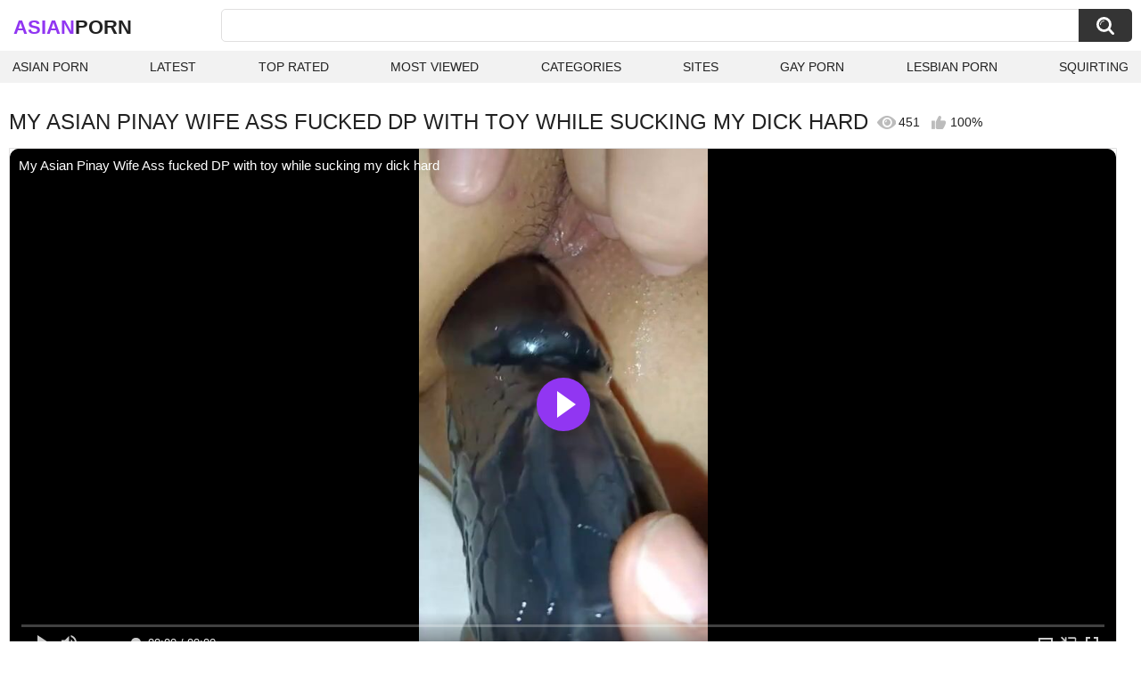

--- FILE ---
content_type: text/html; charset=utf-8
request_url: https://asianxxx.one/videos/4226/my-asian-pinay-wife-ass-fucked-dp-with-toy-while-sucking-my-dick-hard/
body_size: 10706
content:
<!DOCTYPE html>
<html lang="en">
<head>
	<title>My Asian Pinay Wife Ass fucked DP with toy while sucking my dick hard watch online</title>
	<meta http-equiv="Content-Type" content="text/html; charset=utf-8">
	<meta name="description" content="Watch My Asian Pinay Wife Ass fucked DP with toy while sucking my dick hard asian porn video hd as completely free. Asian xxx My Asian Pinay Wife Ass fucked DP with toy while sucking my dick hard video">
	<meta name="keywords" content="Amateur, Anal, Double Penetration, Exclusive, HD Porn, Hardcore, Rough Sex, Threesome, Verified Amateurs, Verified Couples, Vertical Video, pinay wife, pinay anal, pinay threesome, pinay viral, pinay, viral pinay, ass fuck, double penetration, rough, 3some">
	<meta name="viewport" content="width=device-width, initial-scale=1">
	<meta name="robots" content=”max-snippet:-1, max-image-preview:large, max-video-preview:-1">
	<link rel="apple-touch-icon" sizes="180x180" href="/apple-touch-icon.png">
	<link rel="icon" type="image/png" sizes="32x32" href="/favicon-32x32.png">
	<link rel="icon" type="image/png" sizes="16x16" href="/favicon-16x16.png">
	<link rel="manifest" href="/site.webmanifest">
	<link rel="icon" href="https://asianxxx.one/favicon.ico" type="image/x-icon">
	<link rel="shortcut icon" href="https://asianxxx.one/favicon.ico" type="image/x-icon">

	<link href="https://asianxxx.one/static/styles/all-responsive-white.css?v=1769799133" rel="stylesheet" type="text/css">
	<link rel="preload" fetchpriority="high" as="image" href="https://asianxxx.one/contents/videos_screenshots/4000/4226/preview.jpg">
	<script>
		var pageContext = {
									videoId: '4226',						loginUrl: 'https://asianxxx.one/login-required/',
			animation: '200'
		};
	</script>
			<link href="https://asianxxx.one/videos/4226/my-asian-pinay-wife-ass-fucked-dp-with-toy-while-sucking-my-dick-hard/" rel="canonical">
	





<script type="application/ld+json">
{
"@context": "https://schema.org",
"@type": "VideoObject",
"name": "My Asian Pinay Wife Ass fucked DP with toy while sucking my dick hard",
"description": "Watch My Asian Pinay Wife Ass fucked DP with toy while sucking my dick hard asian porn video hd as completely free. Asian xxx My Asian Pinay Wife Ass fucked DP with toy while sucking my dick hard video",
"thumbnailUrl": "https://asianxxx.one/contents/videos_screenshots/4000/4226/preview.jpg",
"uploadDate": "2022-12-11T09:16:35+00:00",
"duration": "PT5M52S",
"contentUrl": "https://asianxxx.one/get_video/video/1/cb9887a9d2c63e042792c653877d7977/4000/4226/4226.mp4/index.m3u8",
"author" : "https://asianxxx.one",
"interactionStatistic": [
{
 "@type": "InteractionCounter",
 "interactionType": "http://schema.org/WatchAction",
 "userInteractionCount": "451"
},
{
 "@type": "InteractionCounter",
 "interactionType": "http://schema.org/CommentAction",
 "userInteractionCount": "0"
}
],
"keywords": "Amateur, Anal, Double Penetration, Exclusive, HD Porn, Hardcore, Rough Sex, Threesome, Verified Amateurs, Verified Couples, Vertical Video, pinay wife, pinay anal, pinay threesome, pinay viral, pinay, viral pinay, ass fuck, double penetration, rough, 3some",
"thumbnail": {
    "@type": "ImageObject",
    "contentUrl": "https://asianxxx.one/contents/videos_screenshots/4000/4226/preview.jpg",
    "creator": {
        "@type": "Person",
        "name": "asianxxx.one"
    }
}
}
</script>

</head>
<body>

<div class="container">
	<div class="header">
		<div class="header-inner">
			<div class="logo">
				<a href="https://asianxxx.one/" style="font-family: 'Assistant', sans-serif; text-align: center; padding: 0; text-decoration: none; transition: 0.15s ease; color: var(--hover); font-weight: bold; text-transform: uppercase; vertical-align: top; height: 30px; line-height: 30px; font-size: 22px; float: left; margin: 5px 0 0 5px;">Asian<span style="color: #212121;">Porn</span></a>
			</div>
			<div class="search">
				<form id="search_form" action="https://asianxxx.one/search/" method="get" data-url="https://asianxxx.one/search/%QUERY%/">
					<span class="search-button">Search</span>
					<div class="search-text"><input type="text" name="q" placeholder="Search" value=""></div>
				</form>
			</div>
		</div>
		<nav>
			<div class="navigation">
				<button class="button">
					<span class="icon">
						<span class="ico-bar"></span>
						<span class="ico-bar"></span>
						<span class="ico-bar"></span>
					</span>
				</button>
								<ul class="primary">
					<li >
						<a href="https://asianxxx.one/" id="item1">Asian Porn</a>
					</li>
					<li >
						<a href="https://asianxxx.one/latest-updates/" id="item2">Latest</a>
					</li>
					<li >
						<a href="https://asianxxx.one/top-rated/" id="item3">Top Rated</a>
					</li>
					<li >
						<a href="https://asianxxx.one/most-popular/" id="item4">Most Viewed</a>
					</li>
																<li >
							<a href="https://asianxxx.one/categories/" id="item6">Categories</a>
						</li>
																<li >
							<a href="https://asianxxx.one/sites/" id="item7">Sites</a>
						</li>
																																				<li>
							<a href="https://gay0day.com" title="gay porn">Gay Porn</a>
						</li>
						<li>
							<a href="https://xlilith.com" title="lesbian porn">Lesbian Porn</a>
						</li>
						<li>
							<a href="https://squirting.world/" title="squirting porn">squirting</a>
						</li>
				</ul>
			</div>
		</nav>
	</div>

<div class="content">
	

<div class="headline headline_video">
<h1>MY ASIAN PINAY WIFE ASS FUCKED DP WITH TOY WHILE SUCKING MY DICK HARD</h1>
  <span class='headline-views headline-item'>
    <i class='svg-icon icon-view'></i>
    451   
  </span>
  <span class="headline-rate headline-item">
    <i class='svg-icon icon-rate'></i>
    100%
  </span>
</div>

<div class="block-video">

	<div class="video-holder">
    <div class="video-wrap">
      <div class="player">
 
        <div class="player-holder">
                                    <div class="player-wrap" style="width: 100%; height: 0; padding-bottom: 46.258503401361%">
                <div id="kt_player">
<video id="video-id-kvs" controls>
  <source src="https://asianxxx.one/get_video/video/1/cb9887a9d2c63e042792c653877d7977/4000/4226/4226.mp4/index.m3u8" type="application/x-mpegURL" />
</video>

<script src="/fluidplayer.min.js"></script>

<script>

  var myFP = fluidPlayer('video-id-kvs', {
    layoutControls: {
      primaryColor: "var(--hover)",
      roundedCorners: "10",
      title: "My Asian Pinay Wife Ass fucked DP with toy while sucking my dick hard",
      controlBar: {
        autoHideTimeout: 0,
        animated: true,
        autoHide: false
      },
      htmlOnPauseBlock: {
        html: null,
        height: null,
        width: null
      },
      autoPlay: false,
      mute: false,
      allowTheatre: true,
      playPauseAnimation: true,
      playbackRateEnabled: false,
      allowDownload: false,
      playButtonShowing: true,
      fillToContainer: true,
      posterImage: "https://asianxxx.one/contents/videos_screenshots/4000/4226/preview.jpg"
    },
    hls: {
        overrideNative: true
    },
    vastOptions: {
      allowVPAID: false,
      adList: [
        {
          roll: "preRoll",
          vastTag: "",
          adText: "Advertising",
          adTextPosition: 'top left'
        },
        {
          roll: "postRoll",
          vastTag: "",
          adText: "Advertising",
          adTextPosition: 'top left'
        }
      ],
      skipButtonCaption: "You can skip ads through [seconds] seconds",
      skipButtonClickCaption: "SKIP ADVERTISEMENT <span class='skip_button_icon'></span>",
      vastTimeout: "10000",
      adCTAText: false,
      adCTATextPosition: ""
    }
  });
</script>
</div>
              </div>
                              </div>
      </div>
            <div class="video-info">
        <div class="info-holder">
          <div class="info-buttons">
            <div class="rating-container">
                              <a href="#like" class="rate-like" title="I like this video" data-video-id="4226" data-vote="5">I like this video</a>
                <a href="#dislike" class="rate-dislike" title="I don't like this video" data-video-id="4226" data-vote="0">I don't like this video</a>
                            <div class="rating">
                                
                                
                <span class="voters" data-success="Thank you!" data-error="IP already voted">100% (1 vote)</span>
                <span class="scale-holder positive"><span class="scale" style="width:100%;" data-rating="5.0000" data-votes="1"></span></span>
              </div>
            </div>
                        <div class="tabs-menu">
              <ul>
                <li><a href="#tab_video_info" class="toggle-button">Info</a></li>
                                  <li><a href="#tab_screenshots" class="toggle-button">Screenshots</a></li>
                                <li><a href="#tab_share" class="toggle-button">Share</a></li>
                <li><a href="#tab_comments" class="toggle-button" style="background-color:var(--hover); color:#fff;">Comments (0)</a></li>
              </ul>
            </div>
          </div>
          <div id="tab_video_info" class="tab-content hidden">
            <div class="block-details">
                            <div class="info">
                <div class="item">
                  <span>Duration: <em>5:52</em></span>
                  <span>Views: <em>451</em></span>
                  <span>Submitted: <em>3 years ago</em></span>
                                  </div>
<div class="item">
<em>Watch My Asian Pinay Wife Ass fucked DP with toy while sucking my dick hard asian porn video hd as completely free. Asian xxx My Asian Pinay Wife Ass fucked DP with toy while sucking my dick hard video</em>
</div>
                                                  <div class="item">
                    Categories:
                  <a href="https://asianxxx.one/categories/amateur/">Amateur</a>
                  <a href="https://asianxxx.one/categories/anal/">Anal</a>
                  <a href="https://asianxxx.one/categories/double-penetration/">Double Penetration</a>
                  <a href="https://asianxxx.one/categories/exclusive/">Exclusive</a>
                  <a href="https://asianxxx.one/categories/hd-porn/">HD Porn</a>
                  <a href="https://asianxxx.one/categories/hardcore/">Hardcore</a>
                  <a href="https://asianxxx.one/categories/rough-sex/">Rough Sex</a>
                  <a href="https://asianxxx.one/categories/threesome/">Threesome</a>
                  <a href="https://asianxxx.one/categories/verified-amateurs/">Verified Amateurs</a>
                  <a href="https://asianxxx.one/categories/verified-couples/">Verified Couples</a>
                  <a href="https://asianxxx.one/categories/vertical-video/">Vertical Video</a>
                          </div>
                                                  <div class="item">
                    Tags:
                                          <a href="https://asianxxx.one/tags/pinay-wife/">pinay wife</a>
                                          <a href="https://asianxxx.one/tags/pinay-anal/">pinay anal</a>
                                          <a href="https://asianxxx.one/tags/pinay-threesome/">pinay threesome</a>
                                          <a href="https://asianxxx.one/tags/pinay-viral/">pinay viral</a>
                                          <a href="https://asianxxx.one/tags/pinay/">pinay</a>
                                          <a href="https://asianxxx.one/tags/viral-pinay/">viral pinay</a>
                                          <a href="https://asianxxx.one/tags/ass-fuck/">ass fuck</a>
                                          <a href="https://asianxxx.one/tags/double-penetration/">double penetration</a>
                                          <a href="https://asianxxx.one/tags/rough/">rough</a>
                                          <a href="https://asianxxx.one/tags/3some/">3some</a>
                                      </div>
                                                                              </div>
            </div>
          </div>
                      <div id="tab_screenshots" class="tab-content hidden">
              <div class="block-screenshots">
                                                      <a href="https://asianxxx.one/get_file/0/efccd11942168a568e5a9c31ca92cbbc/4000/4226/screenshots/1.jpg/" class="item" rel="screenshots" target="_blank" title="My Asian Pinay Wife Ass fucked DP with toy while sucking my dick hard - 1 image">
                      <img loading="lazy" class="thumb" src="https://asianxxx.one/contents/videos_screenshots/4000/4226/320x180/1.jpg" width="320" height="180" alt="My Asian Pinay Wife Ass fucked DP with toy while sucking my dick hard - 1 image">
                    </a>
                                                                        <a href="https://asianxxx.one/get_file/0/7a04696b47ae9467299b690d7af45a61/4000/4226/screenshots/2.jpg/" class="item" rel="screenshots" target="_blank" title="My Asian Pinay Wife Ass fucked DP with toy while sucking my dick hard - 2 image">
                      <img loading="lazy" class="thumb" src="https://asianxxx.one/contents/videos_screenshots/4000/4226/320x180/2.jpg" width="320" height="180" alt="My Asian Pinay Wife Ass fucked DP with toy while sucking my dick hard - 2 image">
                    </a>
                                                                        <a href="https://asianxxx.one/get_file/0/ed445d262c641ac114f578aa26e581a6/4000/4226/screenshots/3.jpg/" class="item" rel="screenshots" target="_blank" title="My Asian Pinay Wife Ass fucked DP with toy while sucking my dick hard - 3 image">
                      <img loading="lazy" class="thumb" src="https://asianxxx.one/contents/videos_screenshots/4000/4226/320x180/3.jpg" width="320" height="180" alt="My Asian Pinay Wife Ass fucked DP with toy while sucking my dick hard - 3 image">
                    </a>
                                                                        <a href="https://asianxxx.one/get_file/0/b713fa018616c361170b8c3556326487/4000/4226/screenshots/4.jpg/" class="item" rel="screenshots" target="_blank" title="My Asian Pinay Wife Ass fucked DP with toy while sucking my dick hard - 4 image">
                      <img loading="lazy" class="thumb" src="https://asianxxx.one/contents/videos_screenshots/4000/4226/320x180/4.jpg" width="320" height="180" alt="My Asian Pinay Wife Ass fucked DP with toy while sucking my dick hard - 4 image">
                    </a>
                                                                        <a href="https://asianxxx.one/get_file/0/7f259c98380d5900b3d36dacded00c4f/4000/4226/screenshots/5.jpg/" class="item" rel="screenshots" target="_blank" title="My Asian Pinay Wife Ass fucked DP with toy while sucking my dick hard - 5 image">
                      <img loading="lazy" class="thumb" src="https://asianxxx.one/contents/videos_screenshots/4000/4226/320x180/5.jpg" width="320" height="180" alt="My Asian Pinay Wife Ass fucked DP with toy while sucking my dick hard - 5 image">
                    </a>
                                                                        <a href="https://asianxxx.one/get_file/0/f7d53fcc5cebd0f843ec95dafca29ff1/4000/4226/screenshots/6.jpg/" class="item" rel="screenshots" target="_blank" title="My Asian Pinay Wife Ass fucked DP with toy while sucking my dick hard - 6 image">
                      <img loading="lazy" class="thumb" src="https://asianxxx.one/contents/videos_screenshots/4000/4226/320x180/6.jpg" width="320" height="180" alt="My Asian Pinay Wife Ass fucked DP with toy while sucking my dick hard - 6 image">
                    </a>
                                                                        <a href="https://asianxxx.one/get_file/0/732e407eac074576ca45015822577cbc/4000/4226/screenshots/7.jpg/" class="item" rel="screenshots" target="_blank" title="My Asian Pinay Wife Ass fucked DP with toy while sucking my dick hard - 7 image">
                      <img loading="lazy" class="thumb" src="https://asianxxx.one/contents/videos_screenshots/4000/4226/320x180/7.jpg" width="320" height="180" alt="My Asian Pinay Wife Ass fucked DP with toy while sucking my dick hard - 7 image">
                    </a>
                                                                        <a href="https://asianxxx.one/get_file/0/9b776535f4105bc6339864a5c86ff817/4000/4226/screenshots/8.jpg/" class="item" rel="screenshots" target="_blank" title="My Asian Pinay Wife Ass fucked DP with toy while sucking my dick hard - 8 image">
                      <img loading="lazy" class="thumb" src="https://asianxxx.one/contents/videos_screenshots/4000/4226/320x180/8.jpg" width="320" height="180" alt="My Asian Pinay Wife Ass fucked DP with toy while sucking my dick hard - 8 image">
                    </a>
                                                                        <a href="https://asianxxx.one/get_file/0/ad70d582fd1015a1be5f9542b163d923/4000/4226/screenshots/9.jpg/" class="item" rel="screenshots" target="_blank" title="My Asian Pinay Wife Ass fucked DP with toy while sucking my dick hard - 9 image">
                      <img loading="lazy" class="thumb" src="https://asianxxx.one/contents/videos_screenshots/4000/4226/320x180/9.jpg" width="320" height="180" alt="My Asian Pinay Wife Ass fucked DP with toy while sucking my dick hard - 9 image">
                    </a>
                                                                        <a href="https://asianxxx.one/get_file/0/ce3a0a0f5b22da42a8715985985036fa/4000/4226/screenshots/10.jpg/" class="item" rel="screenshots" target="_blank" title="My Asian Pinay Wife Ass fucked DP with toy while sucking my dick hard - 10 image">
                      <img loading="lazy" class="thumb" src="https://asianxxx.one/contents/videos_screenshots/4000/4226/320x180/10.jpg" width="320" height="180" alt="My Asian Pinay Wife Ass fucked DP with toy while sucking my dick hard - 10 image">
                    </a>
                                                                        <a href="https://asianxxx.one/get_file/0/27a91222c44336b88f13c261a0a1a4eb/4000/4226/screenshots/11.jpg/" class="item" rel="screenshots" target="_blank" title="My Asian Pinay Wife Ass fucked DP with toy while sucking my dick hard - 11 image">
                      <img loading="lazy" class="thumb" src="https://asianxxx.one/contents/videos_screenshots/4000/4226/320x180/11.jpg" width="320" height="180" alt="My Asian Pinay Wife Ass fucked DP with toy while sucking my dick hard - 11 image">
                    </a>
                                                                        <a href="https://asianxxx.one/get_file/0/25ed48ff6a9c793a021f3e01f3caf409/4000/4226/screenshots/12.jpg/" class="item" rel="screenshots" target="_blank" title="My Asian Pinay Wife Ass fucked DP with toy while sucking my dick hard - 12 image">
                      <img loading="lazy" class="thumb" src="https://asianxxx.one/contents/videos_screenshots/4000/4226/320x180/12.jpg" width="320" height="180" alt="My Asian Pinay Wife Ass fucked DP with toy while sucking my dick hard - 12 image">
                    </a>
                                                                        <a href="https://asianxxx.one/get_file/0/9bf16f4ac659db54873a4738d0fc31a1/4000/4226/screenshots/13.jpg/" class="item" rel="screenshots" target="_blank" title="My Asian Pinay Wife Ass fucked DP with toy while sucking my dick hard - 13 image">
                      <img loading="lazy" class="thumb" src="https://asianxxx.one/contents/videos_screenshots/4000/4226/320x180/13.jpg" width="320" height="180" alt="My Asian Pinay Wife Ass fucked DP with toy while sucking my dick hard - 13 image">
                    </a>
                                                                        <a href="https://asianxxx.one/get_file/0/2b7a069b1af21615d2281734b3945035/4000/4226/screenshots/14.jpg/" class="item" rel="screenshots" target="_blank" title="My Asian Pinay Wife Ass fucked DP with toy while sucking my dick hard - 14 image">
                      <img loading="lazy" class="thumb" src="https://asianxxx.one/contents/videos_screenshots/4000/4226/320x180/14.jpg" width="320" height="180" alt="My Asian Pinay Wife Ass fucked DP with toy while sucking my dick hard - 14 image">
                    </a>
                                                                        <a href="https://asianxxx.one/get_file/0/274b0e03538da5840f8c4d008864da9b/4000/4226/screenshots/15.jpg/" class="item" rel="screenshots" target="_blank" title="My Asian Pinay Wife Ass fucked DP with toy while sucking my dick hard - 15 image">
                      <img loading="lazy" class="thumb" src="https://asianxxx.one/contents/videos_screenshots/4000/4226/320x180/15.jpg" width="320" height="180" alt="My Asian Pinay Wife Ass fucked DP with toy while sucking my dick hard - 15 image">
                    </a>
                                                </div>
            </div>
                    <div id="tab_share" class="tab-content hidden">
            <div class="block-share">
              <form>
                <div class="row">
                  <label for="share_link" class="field-label">Link to this video</label>
                  <input type="text" id="share_link" class="textfield middle" value="https://asianxxx.one/videos/4226/my-asian-pinay-wife-ass-fucked-dp-with-toy-while-sucking-my-dick-hard/" readonly>
                </div>
                <div class="row">
                  <label for="share_bb_code" class="field-label">BB code</label>
                  <input type="text" id="share_bb_code" class="textfield" value="[url=https://asianxxx.one/videos/4226/my-asian-pinay-wife-ass-fucked-dp-with-toy-while-sucking-my-dick-hard/]My Asian Pinay Wife Ass fucked DP with toy while sucking my dick hard[/url]" readonly>
                </div>
                              </form>
            </div>
          </div>
          <div id="tab_comments" class="tab-content hidden">
            	
<div class="block-comments" data-block-id="video_comments_video_comments">
	<form method="post">
									<a href="#add_comment" class="toggle-button">Add comment</a>
							<label class="field-label">Comments</label>
		<span class="hint">
																				Be the first one to comment!
					</span>

					<div class="success hidden">
				Thank you! Your comment has been submitted for review.
			</div>
			<div class="block-new-comment">
				<div class="generic-error hidden"></div>
				<div>
					<div class="row">
						<label for="comment_message" class="field-label required">Comment</label>
							<textarea class="textarea" id="comment_message" name="comment" rows="3" placeholder=""></textarea>
							<div class="field-error down"></div>
					</div>
					<div class="bottom">
													<input type="hidden" name="action" value="add_comment">
							<input type="hidden" name="video_id" value="4226">
							<input type="submit" class="submit" value="Send">
											</div>
				</div>
			</div>
			</form>

	<div class="list-comments hidden">
	<div id="video_comments_video_comments">
		<div class="margin-fix" id="video_comments_video_comments_items">
					</div>

								</div>
</div></div>


          </div>
        </div>
      </div>
	  </div>
	</div>
</div>

	<div class="related-videos" id="list_videos_related_videos">
	<ul class="list-sort" id="list_videos_related_videos_filter_list">
					<li><span>Related Videos</span></li>
		
		
			</ul>
			<div class="box">
	<div class="list-videos">
		<div class="margin-fix" id="list_videos_related_videos_items">
															<div class="item videorelatedunder  ">
						<a href="https://asianxxx.one/videos/15281/desi-indian-wife-sucking-dick-and-fuck-hard/" title="Desi Indian Wife Sucking Dick And Fuck Hard" data-rt="1:666b145e147500c0e495436f30b65f53:10:15281:1:" target="_blank">
							<div class="img">
																	<img class="thumb lazy-load" src="[data-uri]" data-original="https://asianxxx.one/contents/videos_screenshots/15000/15281/320x180/10.jpg" data-webp="https://asianxxx.one/contents/videos_screenshots/15000/15281/336x189/10.jpg" alt="Desi Indian Wife Sucking Dick And Fuck Hard"    width="320" height="180">
																																																	<div class="duration">6:46</div>
							</div>
							<strong class="title">
								Desi Indian Wife Sucking Dick And Fuck Hard
							</strong>
							<div class="wrap">
								<div class="views">116</div>

																								<div class="rating positive">
									0%
								</div>

							</div>
						</a>
											</div>
									<div class="item videorelatedunder  ">
						<a href="https://asianxxx.one/videos/8881/japanese-brunette-girl-is-sucking-dick-and-getting-fucked-hard/" title="Japanese brunette girl is sucking dick and getting fucked hard." data-rt="2:666b145e147500c0e495436f30b65f53:0:8881:1:" target="_blank">
							<div class="img">
																	<img class="thumb lazy-load" src="[data-uri]" data-original="https://asianxxx.one/contents/videos_screenshots/8000/8881/320x180/14.jpg" data-webp="https://asianxxx.one/contents/videos_screenshots/8000/8881/336x189/14.jpg" alt="Japanese brunette girl is sucking dick and getting fucked hard."    width="320" height="180">
																																																	<div class="duration">13:00</div>
							</div>
							<strong class="title">
								Japanese brunette girl is sucking dick and getting fucked hard.
							</strong>
							<div class="wrap">
								<div class="views">602</div>

																								<div class="rating positive">
									100%
								</div>

							</div>
						</a>
											</div>
									<div class="item videorelatedunder  ">
						<a href="https://asianxxx.one/videos/13763/3d-skinny-asian-wife-got-her-wet-pussy-fucked-so-hard-by-a-big-old-dick/" title="3D skinny Asian wife got her wet pussy fucked so hard by a big old dick" data-rt="3:666b145e147500c0e495436f30b65f53:1:13763:1:" target="_blank">
							<div class="img">
																	<img class="thumb lazy-load" src="[data-uri]" data-original="https://asianxxx.one/contents/videos_screenshots/13000/13763/320x180/1.jpg" data-webp="https://asianxxx.one/contents/videos_screenshots/13000/13763/336x189/1.jpg" alt="3D skinny Asian wife got her wet pussy fucked so hard by a big old dick"    width="320" height="180">
																																																	<div class="duration">12:30</div>
							</div>
							<strong class="title">
								3D skinny Asian wife got her wet pussy fucked so hard by a big old dick
							</strong>
							<div class="wrap">
								<div class="views">177</div>

																								<div class="rating positive">
									0%
								</div>

							</div>
						</a>
											</div>
									<div class="item videorelatedunder  ">
						<a href="https://asianxxx.one/videos/7737/hot-dream-wife-sucking-my-big-dick-and-sit-on-my-big-dick-and-cum-on-her-big-butts/" title="Hot dream wife sucking my big dick and sit on my big dick and cum on her big butts" data-rt="4:666b145e147500c0e495436f30b65f53:0:7737:1:" target="_blank">
							<div class="img">
																	<img class="thumb lazy-load" src="[data-uri]" data-original="https://asianxxx.one/contents/videos_screenshots/7000/7737/320x180/1.jpg" data-webp="https://asianxxx.one/contents/videos_screenshots/7000/7737/336x189/1.jpg" alt="Hot dream wife sucking my big dick and sit on my big dick and cum on her big butts"    width="320" height="180">
																																																	<div class="duration">23:41</div>
							</div>
							<strong class="title">
								Hot dream wife sucking my big dick and sit on my big dick and cum on her big butts
							</strong>
							<div class="wrap">
								<div class="views">947</div>

																								<div class="rating positive">
									100%
								</div>

							</div>
						</a>
											</div>
									<div class="item videorelatedunder  ">
						<a href="https://asianxxx.one/videos/3284/super-cute-asian-ladyboy-with-a-tiny-dick-sucking-and-getting-fucked-in-the-ass/" title="Super cute Asian Ladyboy with a tiny dick sucking and getting fucked in the ass" data-rt="5:666b145e147500c0e495436f30b65f53:0:3284:1:" target="_blank">
							<div class="img">
																	<img class="thumb lazy-load" src="[data-uri]" data-original="https://asianxxx.one/contents/videos_screenshots/3000/3284/320x180/1.jpg" data-webp="https://asianxxx.one/contents/videos_screenshots/3000/3284/336x189/1.jpg" alt="Super cute Asian Ladyboy with a tiny dick sucking and getting fucked in the ass"    width="320" height="180">
																																																	<div class="duration">23:54</div>
							</div>
							<strong class="title">
								Super cute Asian Ladyboy with a tiny dick sucking and getting fucked in the ass
							</strong>
							<div class="wrap">
								<div class="views">1.3K</div>

																								<div class="rating positive">
									0%
								</div>

							</div>
						</a>
											</div>
									<div class="item videorelatedunder  ">
						<a href="https://asianxxx.one/videos/17231/perfect-japanese-wife-is-sucking-your-dick-when-you-come-back-from-work/" title="Perfect Japanese Wife is sucking your dick when you come back from work" data-rt="6:666b145e147500c0e495436f30b65f53:0:17231:1:" target="_blank">
							<div class="img">
																	<img class="thumb lazy-load" src="[data-uri]" data-original="https://asianxxx.one/contents/videos_screenshots/17000/17231/320x180/1.jpg" data-webp="https://asianxxx.one/contents/videos_screenshots/17000/17231/336x189/1.jpg" alt="Perfect Japanese Wife is sucking your dick when you come back from work"    width="320" height="180">
																																																	<div class="duration">11:03</div>
							</div>
							<strong class="title">
								Perfect Japanese Wife is sucking your dick when you come back from work
							</strong>
							<div class="wrap">
								<div class="views">155</div>

																								<div class="rating positive">
									0%
								</div>

							</div>
						</a>
											</div>
									<div class="item videorelatedunder  ">
						<a href="https://asianxxx.one/videos/7086/japanese-beauty-sucking-some-hard-dick/" title="Japanese Beauty Sucking Some hard Dick!" data-rt="7:666b145e147500c0e495436f30b65f53:0:7086:1:" target="_blank">
							<div class="img">
																	<img class="thumb lazy-load" src="[data-uri]" data-original="https://asianxxx.one/contents/videos_screenshots/7000/7086/320x180/5.jpg" data-webp="https://asianxxx.one/contents/videos_screenshots/7000/7086/336x189/5.jpg" alt="Japanese Beauty Sucking Some hard Dick!"    width="320" height="180">
																																																	<div class="duration">11:00</div>
							</div>
							<strong class="title">
								Japanese Beauty Sucking Some hard Dick!
							</strong>
							<div class="wrap">
								<div class="views">465</div>

																								<div class="rating positive">
									0%
								</div>

							</div>
						</a>
											</div>
									<div class="item videorelatedunder  ">
						<a href="https://asianxxx.one/videos/2494/big-tit-asian-mia-rider-gets-a-load-of-jizz-on-her-tits-after-sucking-cock-and-getting-fucked-hard/" title="Big Tit Asian Mia Rider Gets A Load Of Jizz On Her Tits After Sucking Cock And Getting Fucked Hard!" data-rt="8:666b145e147500c0e495436f30b65f53:0:2494:1:" target="_blank">
							<div class="img">
																	<img class="thumb lazy-load" src="[data-uri]" data-original="https://asianxxx.one/contents/videos_screenshots/2000/2494/320x180/12.jpg" data-webp="https://asianxxx.one/contents/videos_screenshots/2000/2494/336x189/12.jpg" alt="Big Tit Asian Mia Rider Gets A Load Of Jizz On Her Tits After Sucking Cock And Getting Fucked Hard!"    width="320" height="180">
																																																	<div class="duration">32:47</div>
							</div>
							<strong class="title">
								Big Tit Asian Mia Rider Gets A Load Of Jizz On Her Tits After Sucking Cock And Getting Fucked Hard!
							</strong>
							<div class="wrap">
								<div class="views">668</div>

																								<div class="rating positive">
									0%
								</div>

							</div>
						</a>
											</div>
				
					<div class="item videorelatedunder  ">
						<a href="https://asianxxx.one/videos/9804/chunky-slut-with-big-boobs-on-haystack-is-sucking-and-fucking-hard-dick/" title="Chunky slut with big boobs on haystack is sucking and fucking hard dick" data-rt="9:666b145e147500c0e495436f30b65f53:0:9804:1:" target="_blank">
							<div class="img">
																	<img class="thumb lazy-load" src="[data-uri]" data-original="https://asianxxx.one/contents/videos_screenshots/9000/9804/320x180/10.jpg" data-webp="https://asianxxx.one/contents/videos_screenshots/9000/9804/336x189/10.jpg" alt="Chunky slut with big boobs on haystack is sucking and fucking hard dick"    width="320" height="180">
																																																	<div class="duration">8:12</div>
							</div>
							<strong class="title">
								Chunky slut with big boobs on haystack is sucking and fucking hard dick
							</strong>
							<div class="wrap">
								<div class="views">375</div>

																								<div class="rating positive">
									0%
								</div>

							</div>
						</a>
											</div>
									<div class="item videorelatedunder  ">
						<a href="https://asianxxx.one/videos/10530/japanese-blonde-reika-asakura-is-sucking-dick-and-getting-nailed-hard/" title="Japanese blonde Reika Asakura is sucking dick and getting nailed hard." data-rt="10:666b145e147500c0e495436f30b65f53:0:10530:1:" target="_blank">
							<div class="img">
																	<img class="thumb lazy-load" src="[data-uri]" data-original="https://asianxxx.one/contents/videos_screenshots/10000/10530/320x180/3.jpg" data-webp="https://asianxxx.one/contents/videos_screenshots/10000/10530/336x189/3.jpg" alt="Japanese blonde Reika Asakura is sucking dick and getting nailed hard."    width="320" height="180">
																																																	<div class="duration">11:05</div>
							</div>
							<strong class="title">
								Japanese blonde Reika Asakura is sucking dick and getting nailed hard.
							</strong>
							<div class="wrap">
								<div class="views">238</div>

																								<div class="rating positive">
									0%
								</div>

							</div>
						</a>
											</div>
									<div class="item videorelatedunder  ">
						<a href="https://asianxxx.one/videos/10931/chinese-girl-jiaxin-passionately-sucking-and-riding-hard-dick/" title="Chinese girl Jiaxin passionately sucking and riding hard dick." data-rt="11:666b145e147500c0e495436f30b65f53:0:10931:1:" target="_blank">
							<div class="img">
																	<img class="thumb lazy-load" src="[data-uri]" data-original="https://asianxxx.one/contents/videos_screenshots/10000/10931/320x180/11.jpg" data-webp="https://asianxxx.one/contents/videos_screenshots/10000/10931/336x189/11.jpg" alt="Chinese girl Jiaxin passionately sucking and riding hard dick."    width="320" height="180">
																																																	<div class="duration">11:05</div>
							</div>
							<strong class="title">
								Chinese girl Jiaxin passionately sucking and riding hard dick.
							</strong>
							<div class="wrap">
								<div class="views">599</div>

																								<div class="rating positive">
									0%
								</div>

							</div>
						</a>
											</div>
									<div class="item videorelatedunder  ">
						<a href="https://asianxxx.one/videos/14786/brunette-japanese-wife-momoyama-sayaka-is-sucking-a-hard-cock-before-having-sex/" title="Brunette Japanese wife Momoyama Sayaka is sucking a hard cock before having sex." data-rt="12:666b145e147500c0e495436f30b65f53:0:14786:1:" target="_blank">
							<div class="img">
																	<img class="thumb lazy-load" src="[data-uri]" data-original="https://asianxxx.one/contents/videos_screenshots/14000/14786/320x180/11.jpg" data-webp="https://asianxxx.one/contents/videos_screenshots/14000/14786/336x189/11.jpg" alt="Brunette Japanese wife Momoyama Sayaka is sucking a hard cock before having sex."    width="320" height="180">
																																																	<div class="duration">11:00</div>
							</div>
							<strong class="title">
								Brunette Japanese wife Momoyama Sayaka is sucking a hard cock before having sex.
							</strong>
							<div class="wrap">
								<div class="views">152</div>

																								<div class="rating positive">
									0%
								</div>

							</div>
						</a>
											</div>
									<div class="item videorelatedunder  ">
						<a href="https://asianxxx.one/videos/8543/rio-masaki-wears-a-sexy-uniform-while-sucking-a-dick-and-fucked/" title="Rio Masaki wears a sexy uniform while sucking a dick and fucked" data-rt="13:666b145e147500c0e495436f30b65f53:0:8543:1:" target="_blank">
							<div class="img">
																	<img class="thumb lazy-load" src="[data-uri]" data-original="https://asianxxx.one/contents/videos_screenshots/8000/8543/320x180/4.jpg" data-webp="https://asianxxx.one/contents/videos_screenshots/8000/8543/336x189/4.jpg" alt="Rio Masaki wears a sexy uniform while sucking a dick and fucked"    width="320" height="180">
																																																	<div class="duration">25:12</div>
							</div>
							<strong class="title">
								Rio Masaki wears a sexy uniform while sucking a dick and fucked
							</strong>
							<div class="wrap">
								<div class="views">331</div>

																								<div class="rating positive">
									0%
								</div>

							</div>
						</a>
											</div>
									<div class="item videorelatedunder  ">
						<a href="https://asianxxx.one/videos/9928/horny-wife-sucking-cockold-husband-deepthroat-to-make-his-cock-hard/" title="Horny Wife Sucking Cockold Husband Deepthroat To Make His Cock Hard" data-rt="14:666b145e147500c0e495436f30b65f53:5:9928:1:" target="_blank">
							<div class="img">
																	<img class="thumb lazy-load" src="[data-uri]" data-original="https://asianxxx.one/contents/videos_screenshots/9000/9928/320x180/5.jpg" data-webp="https://asianxxx.one/contents/videos_screenshots/9000/9928/336x189/5.jpg" alt="Horny Wife Sucking Cockold Husband Deepthroat To Make His Cock Hard"    width="320" height="180">
																																																	<div class="duration">11:26</div>
							</div>
							<strong class="title">
								Horny Wife Sucking Cockold Husband Deepthroat To Make His Cock Hard
							</strong>
							<div class="wrap">
								<div class="views">203</div>

																								<div class="rating positive">
									0%
								</div>

							</div>
						</a>
											</div>
									<div class="item videorelatedunder  ">
						<a href="https://asianxxx.one/videos/1590/the-imagination-a-threesome-play-with-sucking-a-dick-and-get-fucked-in-my-pussy-the-same-time/" title="The Imagination a Threesome Play with Sucking a Dick and Get Fucked in My Pussy the Same time" data-rt="15:666b145e147500c0e495436f30b65f53:0:1590:1:" target="_blank">
							<div class="img">
																	<img class="thumb lazy-load" src="[data-uri]" data-original="https://asianxxx.one/contents/videos_screenshots/1000/1590/320x180/6.jpg" data-webp="https://asianxxx.one/contents/videos_screenshots/1000/1590/336x189/6.jpg" alt="The Imagination a Threesome Play with Sucking a Dick and Get Fucked in My Pussy the Same time"    width="320" height="180">
																																																	<div class="duration">9:46</div>
							</div>
							<strong class="title">
								The Imagination a Threesome Play with Sucking a Dick and Get Fucked in My Pussy the Same time
							</strong>
							<div class="wrap">
								<div class="views">324</div>

																								<div class="rating positive">
									0%
								</div>

							</div>
						</a>
											</div>
									<div class="item videorelatedunder  ">
						<a href="https://asianxxx.one/videos/13324/horny-pinay-maid-fucked-while-wife-is-away/" title="Horny Pinay Maid Fucked while Wife is away" data-rt="16:666b145e147500c0e495436f30b65f53:6:13324:1:" target="_blank">
							<div class="img">
																	<img class="thumb lazy-load" src="[data-uri]" data-original="https://asianxxx.one/contents/videos_screenshots/13000/13324/320x180/6.jpg" data-webp="https://asianxxx.one/contents/videos_screenshots/13000/13324/336x189/6.jpg" alt="Horny Pinay Maid Fucked while Wife is away"    width="320" height="180">
																																																	<div class="duration">9:23</div>
							</div>
							<strong class="title">
								Horny Pinay Maid Fucked while Wife is away
							</strong>
							<div class="wrap">
								<div class="views">141</div>

																								<div class="rating positive">
									0%
								</div>

							</div>
						</a>
											</div>
									<div class="item videorelatedunder  ">
						<a href="https://asianxxx.one/videos/6236/asian-big-boobed-thick-wife-fucked-hard/" title="Asian Big boobed thick wife fucked hard" data-rt="17:666b145e147500c0e495436f30b65f53:0:6236:1:" target="_blank">
							<div class="img">
																	<img class="thumb lazy-load" src="[data-uri]" data-original="https://asianxxx.one/contents/videos_screenshots/6000/6236/320x180/1.jpg" data-webp="https://asianxxx.one/contents/videos_screenshots/6000/6236/336x189/1.jpg" alt="Asian Big boobed thick wife fucked hard"    width="320" height="180">
																																																	<div class="duration">13:53</div>
							</div>
							<strong class="title">
								Asian Big boobed thick wife fucked hard
							</strong>
							<div class="wrap">
								<div class="views">625</div>

																								<div class="rating positive">
									0%
								</div>

							</div>
						</a>
											</div>
									<div class="item videorelatedunder  ">
						<a href="https://asianxxx.one/videos/6704/asian-hot-mature-milf-got-bandaged-and-fucked-so-hard-by-big-dick/" title="Asian hot mature milf got bandaged and fucked so hard by big dick" data-rt="18:666b145e147500c0e495436f30b65f53:0:6704:1:" target="_blank">
							<div class="img">
																	<img class="thumb lazy-load" src="[data-uri]" data-original="https://asianxxx.one/contents/videos_screenshots/6000/6704/320x180/8.jpg" data-webp="https://asianxxx.one/contents/videos_screenshots/6000/6704/336x189/8.jpg" alt="Asian hot mature milf got bandaged and fucked so hard by big dick"    width="320" height="180">
																																																	<div class="duration">26:07</div>
							</div>
							<strong class="title">
								Asian hot mature milf got bandaged and fucked so hard by big dick
							</strong>
							<div class="wrap">
								<div class="views">1.4K</div>

																								<div class="rating positive">
									100%
								</div>

							</div>
						</a>
											</div>
									<div class="item videorelatedunder  ">
						<a href="https://asianxxx.one/videos/13779/hot-nurse-fucked-with-big-dick-fucked-hard-full-dirty-audio/" title="Hot nurse fucked with big dick, Fucked hard, full dirty audio" data-rt="19:666b145e147500c0e495436f30b65f53:6:13779:1:" target="_blank">
							<div class="img">
																	<img class="thumb lazy-load" src="[data-uri]" data-original="https://asianxxx.one/contents/videos_screenshots/13000/13779/320x180/6.jpg" data-webp="https://asianxxx.one/contents/videos_screenshots/13000/13779/336x189/6.jpg" alt="Hot nurse fucked with big dick, Fucked hard, full dirty audio"    width="320" height="180">
																																																	<div class="duration">5:23</div>
							</div>
							<strong class="title">
								Hot nurse fucked with big dick, Fucked hard, full dirty audio
							</strong>
							<div class="wrap">
								<div class="views">151</div>

																								<div class="rating positive">
									0%
								</div>

							</div>
						</a>
											</div>
									<div class="item videorelatedunder  ">
						<a href="https://asianxxx.one/videos/4975/brunette-horny-asian-teen-and-then-hard-fucked-big-dick-on-her-little-pussy/" title="Brunette Horny Asian teen and then Hard Fucked Big Dick on Her Little Pussy" data-rt="20:666b145e147500c0e495436f30b65f53:0:4975:1:" target="_blank">
							<div class="img">
																	<img class="thumb lazy-load" src="[data-uri]" data-original="https://asianxxx.one/contents/videos_screenshots/4000/4975/320x180/6.jpg" data-webp="https://asianxxx.one/contents/videos_screenshots/4000/4975/336x189/6.jpg" alt="Brunette Horny Asian teen and then Hard Fucked Big Dick on Her Little Pussy"    width="320" height="180">
																																																	<div class="duration">30:16</div>
							</div>
							<strong class="title">
								Brunette Horny Asian teen and then Hard Fucked Big Dick on Her Little Pussy
							</strong>
							<div class="wrap">
								<div class="views">2.3K</div>

																								<div class="rating positive">
									100%
								</div>

							</div>
						</a>
											</div>
									<div class="item videorelatedunder  ">
						<a href="https://asianxxx.one/videos/9063/incredible-well-shaped-asian-babe-blows-dick-and-gets-fucked-hard/" title="Incredible well shaped asian babe blows dick and gets fucked hard" data-rt="21:666b145e147500c0e495436f30b65f53:0:9063:1:" target="_blank">
							<div class="img">
																	<img class="thumb lazy-load" src="[data-uri]" data-original="https://asianxxx.one/contents/videos_screenshots/9000/9063/320x180/6.jpg" data-webp="https://asianxxx.one/contents/videos_screenshots/9000/9063/336x189/6.jpg" alt="Incredible well shaped asian babe blows dick and gets fucked hard"    width="320" height="180">
																																																	<div class="duration">8:12</div>
							</div>
							<strong class="title">
								Incredible well shaped asian babe blows dick and gets fucked hard
							</strong>
							<div class="wrap">
								<div class="views">296</div>

																								<div class="rating positive">
									0%
								</div>

							</div>
						</a>
											</div>
									<div class="item videorelatedunder  ">
						<a href="https://asianxxx.one/videos/10380/yammypinay-young-pinay-cunt-gets-cum-in-face-and-licked-and-fucked-hard/" title="YammyPinay - Young Pinay cunt gets cum in face and licked and fucked hard" data-rt="22:666b145e147500c0e495436f30b65f53:1:10380:1:" target="_blank">
							<div class="img">
																	<img class="thumb lazy-load" src="[data-uri]" data-original="https://asianxxx.one/contents/videos_screenshots/10000/10380/320x180/1.jpg" data-webp="https://asianxxx.one/contents/videos_screenshots/10000/10380/336x189/1.jpg" alt="YammyPinay - Young Pinay cunt gets cum in face and licked and fucked hard"    width="320" height="180">
																																																	<div class="duration">14:06</div>
							</div>
							<strong class="title">
								YammyPinay - Young Pinay cunt gets cum in face and licked and fucked hard
							</strong>
							<div class="wrap">
								<div class="views">165</div>

																								<div class="rating positive">
									0%
								</div>

							</div>
						</a>
											</div>
									<div class="item videorelatedunder  ">
						<a href="https://asianxxx.one/videos/5049/hot-asian-teen-sucking-and-gagging-on-big-dick/" title="Hot Asian teen sucking and gagging on big dick" data-rt="23:666b145e147500c0e495436f30b65f53:0:5049:1:" target="_blank">
							<div class="img">
																	<img class="thumb lazy-load" src="[data-uri]" data-original="https://asianxxx.one/contents/videos_screenshots/5000/5049/320x180/12.jpg" data-webp="https://asianxxx.one/contents/videos_screenshots/5000/5049/336x189/12.jpg" alt="Hot Asian teen sucking and gagging on big dick"    width="320" height="180">
																																																	<div class="duration">11:17</div>
							</div>
							<strong class="title">
								Hot Asian teen sucking and gagging on big dick
							</strong>
							<div class="wrap">
								<div class="views">384</div>

																								<div class="rating positive">
									0%
								</div>

							</div>
						</a>
											</div>
									<div class="item videorelatedunder  ">
						<a href="https://asianxxx.one/videos/4475/asian-teen-18-maid-sucking-dick-and-swallow-cum/" title="Asian teen 18 maid sucking dick and swallow cum" data-rt="24:666b145e147500c0e495436f30b65f53:0:4475:1:" target="_blank">
							<div class="img">
																	<img class="thumb lazy-load" src="[data-uri]" data-original="https://asianxxx.one/contents/videos_screenshots/4000/4475/320x180/12.jpg" data-webp="https://asianxxx.one/contents/videos_screenshots/4000/4475/336x189/12.jpg" alt="Asian teen 18 maid sucking dick and swallow cum"    width="320" height="180">
																																																	<div class="duration">10:16</div>
							</div>
							<strong class="title">
								Asian teen 18 maid sucking dick and swallow cum
							</strong>
							<div class="wrap">
								<div class="views">658</div>

																								<div class="rating positive">
									0%
								</div>

							</div>
						</a>
											</div>
									<div class="item videorelatedunder  ">
						<a href="https://asianxxx.one/videos/8873/real-asian-pet-trained-to-sucking-dick-on-demand/" title="Real asian pet trained to sucking dick on demand" data-rt="25:666b145e147500c0e495436f30b65f53:0:8873:1:" target="_blank">
							<div class="img">
																	<img class="thumb lazy-load" src="[data-uri]" data-original="https://asianxxx.one/contents/videos_screenshots/8000/8873/320x180/6.jpg" data-webp="https://asianxxx.one/contents/videos_screenshots/8000/8873/336x189/6.jpg" alt="Real asian pet trained to sucking dick on demand"    width="320" height="180">
																																																	<div class="duration">3:37</div>
							</div>
							<strong class="title">
								Real asian pet trained to sucking dick on demand
							</strong>
							<div class="wrap">
								<div class="views">381</div>

																								<div class="rating positive">
									100%
								</div>

							</div>
						</a>
											</div>
									<div class="item videorelatedunder  ">
						<a href="https://asianxxx.one/videos/8129/busty-slut-wife-got-her-asshole-fucked-so-hard/" title="Busty slut wife got her asshole fucked so hard" data-rt="26:666b145e147500c0e495436f30b65f53:0:8129:1:" target="_blank">
							<div class="img">
																	<img class="thumb lazy-load" src="[data-uri]" data-original="https://asianxxx.one/contents/videos_screenshots/8000/8129/320x180/15.jpg" data-webp="https://asianxxx.one/contents/videos_screenshots/8000/8129/336x189/15.jpg" alt="Busty slut wife got her asshole fucked so hard"    width="320" height="180">
																																																	<div class="duration">43:26</div>
							</div>
							<strong class="title">
								Busty slut wife got her asshole fucked so hard
							</strong>
							<div class="wrap">
								<div class="views">1.3K</div>

																								<div class="rating positive">
									0%
								</div>

							</div>
						</a>
											</div>
									<div class="item videorelatedunder  ">
						<a href="https://asianxxx.one/videos/12427/hot-amateur-wife-fucked-hard-while-doing-doggy-style/" title="Hot Amateur Wife Fucked Hard While Doing Doggy Style" data-rt="27:666b145e147500c0e495436f30b65f53:3:12427:1:" target="_blank">
							<div class="img">
																	<img class="thumb lazy-load" src="[data-uri]" data-original="https://asianxxx.one/contents/videos_screenshots/12000/12427/320x180/3.jpg" data-webp="https://asianxxx.one/contents/videos_screenshots/12000/12427/336x189/3.jpg" alt="Hot Amateur Wife Fucked Hard While Doing Doggy Style"    width="320" height="180">
																																																	<div class="duration">1:57</div>
							</div>
							<strong class="title">
								Hot Amateur Wife Fucked Hard While Doing Doggy Style
							</strong>
							<div class="wrap">
								<div class="views">130</div>

																								<div class="rating positive">
									0%
								</div>

							</div>
						</a>
											</div>
									<div class="item videorelatedunder  ">
						<a href="https://asianxxx.one/videos/47/asian-teens-getting-to-work-by-sucking-boss-s-dick-thinasian/" title="Asian Teens Getting to Work by Sucking Boss's Dick - Thinasian" data-rt="28:666b145e147500c0e495436f30b65f53:0:47:1:" target="_blank">
							<div class="img">
																	<img class="thumb lazy-load" src="[data-uri]" data-original="https://asianxxx.one/contents/videos_screenshots/0/47/320x180/1.jpg" data-webp="https://asianxxx.one/contents/videos_screenshots/0/47/336x189/1.jpg" alt="Asian Teens Getting to Work by Sucking Boss's Dick - Thinasian"    width="320" height="180">
																																																	<div class="duration">8:10</div>
							</div>
							<strong class="title">
								Asian Teens Getting to Work by Sucking Boss's Dick - Thinasian
							</strong>
							<div class="wrap">
								<div class="views">8.2K</div>

																								<div class="rating positive">
									66%
								</div>

							</div>
						</a>
											</div>
									<div class="item videorelatedunder  ">
						<a href="https://asianxxx.one/videos/993/asian-girl-sucking-dick-with-cum-in-mouth-blowjob-khmer-sex/" title="Asian girl sucking dick with cum in mouth - blowjob Khmer sex" data-rt="29:666b145e147500c0e495436f30b65f53:0:993:1:" target="_blank">
							<div class="img">
																	<img class="thumb lazy-load" src="[data-uri]" data-original="https://asianxxx.one/contents/videos_screenshots/0/993/320x180/4.jpg" data-webp="https://asianxxx.one/contents/videos_screenshots/0/993/336x189/4.jpg" alt="Asian girl sucking dick with cum in mouth - blowjob Khmer sex"    width="320" height="180">
																																																	<div class="duration">5:07</div>
							</div>
							<strong class="title">
								Asian girl sucking dick with cum in mouth - blowjob Khmer sex
							</strong>
							<div class="wrap">
								<div class="views">563</div>

																								<div class="rating positive">
									0%
								</div>

							</div>
						</a>
											</div>
									<div class="item videorelatedunder  ">
						<a href="https://asianxxx.one/videos/17109/asian-girl-sucking-dick-in-the-shower-before-standing-anal/" title="Asian Girl Sucking Dick in the Shower Before Standing Anal" data-rt="30:666b145e147500c0e495436f30b65f53:6:17109:1:" target="_blank">
							<div class="img">
																	<img class="thumb lazy-load" src="[data-uri]" data-original="https://asianxxx.one/contents/videos_screenshots/17000/17109/320x180/6.jpg" data-webp="https://asianxxx.one/contents/videos_screenshots/17000/17109/336x189/6.jpg" alt="Asian Girl Sucking Dick in the Shower Before Standing Anal"    width="320" height="180">
																																																	<div class="duration">6:02</div>
							</div>
							<strong class="title">
								Asian Girl Sucking Dick in the Shower Before Standing Anal
							</strong>
							<div class="wrap">
								<div class="views">101</div>

																								<div class="rating positive">
									0%
								</div>

							</div>
						</a>
											</div>
									<div class="item videorelatedunder  ">
						<a href="https://asianxxx.one/videos/4955/babykittyp-19-year-old-asian-teen-practices-sucking-dick-and-swallowing-cum/" title="BABYKITTYP - 19 year old Asian teen practices sucking dick and swallowing cum" data-rt="31:666b145e147500c0e495436f30b65f53:0:4955:1:" target="_blank">
							<div class="img">
																	<img class="thumb lazy-load" src="[data-uri]" data-original="https://asianxxx.one/contents/videos_screenshots/4000/4955/320x180/4.jpg" data-webp="https://asianxxx.one/contents/videos_screenshots/4000/4955/336x189/4.jpg" alt="BABYKITTYP - 19 year old Asian teen practices sucking dick and swallowing cum"    width="320" height="180">
																																																	<div class="duration">8:47</div>
							</div>
							<strong class="title">
								BABYKITTYP - 19 year old Asian teen practices sucking dick and swallowing cum
							</strong>
							<div class="wrap">
								<div class="views">512</div>

																								<div class="rating positive">
									0%
								</div>

							</div>
						</a>
											</div>
									<div class="item videorelatedunder  ">
						<a href="https://asianxxx.one/videos/16679/bangbros-asian-paisley-page-s-dick-sucking-lips-getting-to-work/" title="BANGBROS - Asian Paisley Page's Dick Sucking Lips Getting To Work" data-rt="32:666b145e147500c0e495436f30b65f53:14:16679:1:" target="_blank">
							<div class="img">
																	<img class="thumb lazy-load" src="[data-uri]" data-original="https://asianxxx.one/contents/videos_screenshots/16000/16679/320x180/14.jpg" data-webp="https://asianxxx.one/contents/videos_screenshots/16000/16679/336x189/14.jpg" alt="BANGBROS - Asian Paisley Page's Dick Sucking Lips Getting To Work"    width="320" height="180">
																																																	<div class="duration">3:39</div>
							</div>
							<strong class="title">
								BANGBROS - Asian Paisley Page's Dick Sucking Lips Getting To Work
							</strong>
							<div class="wrap">
								<div class="views">71</div>

																								<div class="rating positive">
									0%
								</div>

							</div>
						</a>
											</div>
									<div class="item videorelatedunder  ">
						<a href="https://asianxxx.one/videos/5444/japanese-brunette-wife-chihiro-momo-got-fucked-hard-uncensored/" title="Japanese brunette wife Chihiro Momo got fucked hard uncensored." data-rt="33:666b145e147500c0e495436f30b65f53:0:5444:1:" target="_blank">
							<div class="img">
																	<img class="thumb lazy-load" src="[data-uri]" data-original="https://asianxxx.one/contents/videos_screenshots/5000/5444/320x180/12.jpg" data-webp="https://asianxxx.one/contents/videos_screenshots/5000/5444/336x189/12.jpg" alt="Japanese brunette wife Chihiro Momo got fucked hard uncensored."    width="320" height="180">
																																																	<div class="duration">13:00</div>
							</div>
							<strong class="title">
								Japanese brunette wife Chihiro Momo got fucked hard uncensored.
							</strong>
							<div class="wrap">
								<div class="views">889</div>

																								<div class="rating positive">
									0%
								</div>

							</div>
						</a>
											</div>
									<div class="item videorelatedunder  ">
						<a href="https://asianxxx.one/videos/12000/a-sexy-wife-cheated-on-her-husband-and-fucked-hard-by-a-sister-boyfriend/" title="A sexy wife cheated on her husband and fucked hard by a sister Boyfriend" data-rt="34:666b145e147500c0e495436f30b65f53:5:12000:1:" target="_blank">
							<div class="img">
																	<img class="thumb lazy-load" src="[data-uri]" data-original="https://asianxxx.one/contents/videos_screenshots/12000/12000/320x180/5.jpg" data-webp="https://asianxxx.one/contents/videos_screenshots/12000/12000/336x189/5.jpg" alt="A sexy wife cheated on her husband and fucked hard by a sister Boyfriend"    width="320" height="180">
																																																	<div class="duration">7:52</div>
							</div>
							<strong class="title">
								A sexy wife cheated on her husband and fucked hard by a sister Boyfriend
							</strong>
							<div class="wrap">
								<div class="views">164</div>

																								<div class="rating positive">
									0%
								</div>

							</div>
						</a>
											</div>
									<div class="item videorelatedunder  ">
						<a href="https://asianxxx.one/videos/2918/hot-asian-beauty-roxy-lips-gets-double-penetrated-while-she-s-sucking-a-huge-dick/" title="Hot Asian Beauty Roxy Lips Gets Double Penetrated while She's Sucking a Huge Dick" data-rt="35:666b145e147500c0e495436f30b65f53:0:2918:1:" target="_blank">
							<div class="img">
																	<img class="thumb lazy-load" src="[data-uri]" data-original="https://asianxxx.one/contents/videos_screenshots/2000/2918/320x180/15.jpg" data-webp="https://asianxxx.one/contents/videos_screenshots/2000/2918/336x189/15.jpg" alt="Hot Asian Beauty Roxy Lips Gets Double Penetrated while She's Sucking a Huge Dick"    width="320" height="180">
																																																	<div class="duration">12:59</div>
							</div>
							<strong class="title">
								Hot Asian Beauty Roxy Lips Gets Double Penetrated while She's Sucking a Huge Dick
							</strong>
							<div class="wrap">
								<div class="views">1.3K</div>

																								<div class="rating positive">
									100%
								</div>

							</div>
						</a>
											</div>
									<div class="item videorelatedunder  ">
						<a href="https://asianxxx.one/videos/3720/pinay-teacher-fucked-by-her-student-pinay-nalibugan-nag-pakantot-sa-studyante/" title="PINAY TEACHER FUCKED BY HER STUDENT - PINAY NALIBUGAN NAG PAKANTOT SA STUDYANTE" data-rt="36:666b145e147500c0e495436f30b65f53:0:3720:1:" target="_blank">
							<div class="img">
																	<img class="thumb lazy-load" src="[data-uri]" data-original="https://asianxxx.one/contents/videos_screenshots/3000/3720/320x180/4.jpg" data-webp="https://asianxxx.one/contents/videos_screenshots/3000/3720/336x189/4.jpg" alt="PINAY TEACHER FUCKED BY HER STUDENT - PINAY NALIBUGAN NAG PAKANTOT SA STUDYANTE"    width="320" height="180">
																																																	<div class="duration">17:15</div>
							</div>
							<strong class="title">
								PINAY TEACHER FUCKED BY HER STUDENT - PINAY NALIBUGAN NAG PAKANTOT SA STUDYANTE
							</strong>
							<div class="wrap">
								<div class="views">1.1K</div>

																								<div class="rating positive">
									100%
								</div>

							</div>
						</a>
											</div>
									<div class="item videorelatedunder  ">
						<a href="https://asianxxx.one/videos/5410/asian-teen-girlfriend-lily-koh-sucking-big-dick-and-enjoyed-hardcore-pussy-fucking/" title="Asian teen girlfriend Lily Koh sucking big dick and enjoyed hardcore pussy fucking" data-rt="37:666b145e147500c0e495436f30b65f53:0:5410:1:" target="_blank">
							<div class="img">
																	<img class="thumb lazy-load" src="[data-uri]" data-original="https://asianxxx.one/contents/videos_screenshots/5000/5410/320x180/14.jpg" data-webp="https://asianxxx.one/contents/videos_screenshots/5000/5410/336x189/14.jpg" alt="Asian teen girlfriend Lily Koh sucking big dick and enjoyed hardcore pussy fucking"    width="320" height="180">
																																																	<div class="duration">6:00</div>
							</div>
							<strong class="title">
								Asian teen girlfriend Lily Koh sucking big dick and enjoyed hardcore pussy fucking
							</strong>
							<div class="wrap">
								<div class="views">736</div>

																								<div class="rating positive">
									100%
								</div>

							</div>
						</a>
											</div>
									<div class="item videorelatedunder  ">
						<a href="https://asianxxx.one/videos/6272/asian-pinay-like-lying-on-top-of-dick/" title="Asian Pinay like lying on top of dick" data-rt="38:666b145e147500c0e495436f30b65f53:6:6272:1:" target="_blank">
							<div class="img">
																	<img class="thumb lazy-load" src="[data-uri]" data-original="https://asianxxx.one/contents/videos_screenshots/6000/6272/320x180/6.jpg" data-webp="https://asianxxx.one/contents/videos_screenshots/6000/6272/336x189/6.jpg" alt="Asian Pinay like lying on top of dick"    width="320" height="180">
																																																	<div class="duration">1:47</div>
							</div>
							<strong class="title">
								Asian Pinay like lying on top of dick
							</strong>
							<div class="wrap">
								<div class="views">200</div>

																								<div class="rating positive">
									0%
								</div>

							</div>
						</a>
											</div>
									<div class="item videorelatedunder  ">
						<a href="https://asianxxx.one/videos/1177/pinay-fucked-by-her-home-service-masseur-therapist-part-2-pinay-nag-pamassage-nauwi-sa-kantutan/" title="Pinay Fucked By Her Home Service Masseur Therapist PART 2-Pinay nag pamassage nauwi sa kantutan" data-rt="39:666b145e147500c0e495436f30b65f53:0:1177:1:" target="_blank">
							<div class="img">
																	<img class="thumb lazy-load" src="[data-uri]" data-original="https://asianxxx.one/contents/videos_screenshots/1000/1177/320x180/1.jpg" data-webp="https://asianxxx.one/contents/videos_screenshots/1000/1177/336x189/1.jpg" alt="Pinay Fucked By Her Home Service Masseur Therapist PART 2-Pinay nag pamassage nauwi sa kantutan"    width="320" height="180">
																																																	<div class="duration">19:05</div>
							</div>
							<strong class="title">
								Pinay Fucked By Her Home Service Masseur Therapist PART 2-Pinay nag pamassage nauwi sa kantutan
							</strong>
							<div class="wrap">
								<div class="views">1.3K</div>

																								<div class="rating positive">
									0%
								</div>

							</div>
						</a>
											</div>
									<div class="item videorelatedunder  ">
						<a href="https://asianxxx.one/videos/16964/pinay-single-mom-love-to-get-fucked-pinay-na-naghahanap-ng-kalandian/" title="Pinay Single Mom love to get fucked.. pinay na naghahanap ng kalandian" data-rt="40:666b145e147500c0e495436f30b65f53:3:16964:1:" target="_blank">
							<div class="img">
																	<img class="thumb lazy-load" src="[data-uri]" data-original="https://asianxxx.one/contents/videos_screenshots/16000/16964/320x180/3.jpg" data-webp="https://asianxxx.one/contents/videos_screenshots/16000/16964/336x189/3.jpg" alt="Pinay Single Mom love to get fucked.. pinay na naghahanap ng kalandian"    width="320" height="180">
																																																	<div class="duration">7:23</div>
							</div>
							<strong class="title">
								Pinay Single Mom love to get fucked.. pinay na naghahanap ng kalandian
							</strong>
							<div class="wrap">
								<div class="views">75</div>

																								<div class="rating positive">
									0%
								</div>

							</div>
						</a>
											</div>
									<div class="item videorelatedunder  ">
						<a href="https://asianxxx.one/videos/19166/chubby-japanese-wife-with-huge-natural-tits-gets-creampied-and-fucked-hard-in-uncensored-hentai/" title="Chubby Japanese wife with huge natural tits gets creampied and fucked hard in uncensored hentai" data-rt="41:666b145e147500c0e495436f30b65f53:4:19166:1:" target="_blank">
							<div class="img">
																	<img class="thumb lazy-load" src="[data-uri]" data-original="https://asianxxx.one/contents/videos_screenshots/19000/19166/320x180/4.jpg" data-webp="https://asianxxx.one/contents/videos_screenshots/19000/19166/336x189/4.jpg" alt="Chubby Japanese wife with huge natural tits gets creampied and fucked hard in uncensored hentai"    width="320" height="180">
																																																	<div class="duration">38:52</div>
							</div>
							<strong class="title">
								Chubby Japanese wife with huge natural tits gets creampied and fucked hard in uncensored hentai
							</strong>
							<div class="wrap">
								<div class="views">35</div>

																								<div class="rating positive">
									0%
								</div>

							</div>
						</a>
											</div>
									<div class="item videorelatedunder  ">
						<a href="https://asianxxx.one/videos/7150/two-asian-sluts-take-turns-sucking-a-hard-cock-then-fuck/" title="Two asian sluts take turns sucking a hard cock then fuck" data-rt="42:666b145e147500c0e495436f30b65f53:0:7150:1:" target="_blank">
							<div class="img">
																	<img class="thumb lazy-load" src="[data-uri]" data-original="https://asianxxx.one/contents/videos_screenshots/7000/7150/320x180/2.jpg" data-webp="https://asianxxx.one/contents/videos_screenshots/7000/7150/336x189/2.jpg" alt="Two asian sluts take turns sucking a hard cock then fuck"    width="320" height="180">
																																																	<div class="duration">19:34</div>
							</div>
							<strong class="title">
								Two asian sluts take turns sucking a hard cock then fuck
							</strong>
							<div class="wrap">
								<div class="views">607</div>

																								<div class="rating positive">
									0%
								</div>

							</div>
						</a>
											</div>
									<div class="item videorelatedunder  ">
						<a href="https://asianxxx.one/videos/7916/holding-the-boobs-of-the-sexy-wife-in-hands-and-rubbing-them-so-she-moaned-then-fucked-hard-bengalixxxcouple-full-hd-4k-homemade-sex/" title="Holding The Boobs of the sexy wife in hands and rubbing them so she moaned then fucked hard - Bengalixxxcouple Full HD 4K HOMEMADE sex" data-rt="43:666b145e147500c0e495436f30b65f53:0:7916:1:" target="_blank">
							<div class="img">
																	<img class="thumb lazy-load" src="[data-uri]" data-original="https://asianxxx.one/contents/videos_screenshots/7000/7916/320x180/1.jpg" data-webp="https://asianxxx.one/contents/videos_screenshots/7000/7916/336x189/1.jpg" alt="Holding The Boobs of the sexy wife in hands and rubbing them so she moaned then fucked hard - Bengalixxxcouple Full HD 4K HOMEMADE sex"    width="320" height="180">
																																																	<div class="duration">7:38</div>
							</div>
							<strong class="title">
								Holding The Boobs of the sexy wife in hands and rubbing them so she moaned then fucked hard - Bengalixxxcouple Full HD 4K HOMEMADE sex
							</strong>
							<div class="wrap">
								<div class="views">1.0K</div>

																								<div class="rating positive">
									100%
								</div>

							</div>
						</a>
											</div>
									<div class="item videorelatedunder  ">
						<a href="https://asianxxx.one/videos/7951/pinay-fucked-by-brother-in-law-pinay-creampie/" title="Pinay fucked by brother-in-law - pinay creampie" data-rt="44:666b145e147500c0e495436f30b65f53:0:7951:1:" target="_blank">
							<div class="img">
																	<img class="thumb lazy-load" src="[data-uri]" data-original="https://asianxxx.one/contents/videos_screenshots/7000/7951/320x180/7.jpg" data-webp="https://asianxxx.one/contents/videos_screenshots/7000/7951/336x189/7.jpg" alt="Pinay fucked by brother-in-law - pinay creampie"    width="320" height="180">
																																																	<div class="duration">7:05</div>
							</div>
							<strong class="title">
								Pinay fucked by brother-in-law - pinay creampie
							</strong>
							<div class="wrap">
								<div class="views">377</div>

																								<div class="rating positive">
									100%
								</div>

							</div>
						</a>
											</div>
									<div class="item videorelatedunder  ">
						<a href="https://asianxxx.one/videos/15413/asiansexdiary-petite-asian-pinay-satisfied-by-foreingn-dick/" title="AsianSexDiary Petite Asian Pinay Satisfied By Foreingn Dick" data-rt="45:666b145e147500c0e495436f30b65f53:0:15413:1:" target="_blank">
							<div class="img">
																	<img class="thumb lazy-load" src="[data-uri]" data-original="https://asianxxx.one/contents/videos_screenshots/15000/15413/320x180/9.jpg" data-webp="https://asianxxx.one/contents/videos_screenshots/15000/15413/336x189/9.jpg" alt="AsianSexDiary Petite Asian Pinay Satisfied By Foreingn Dick"    width="320" height="180">
																																																	<div class="duration">27:52</div>
							</div>
							<strong class="title">
								AsianSexDiary Petite Asian Pinay Satisfied By Foreingn Dick
							</strong>
							<div class="wrap">
								<div class="views">209</div>

																								<div class="rating positive">
									0%
								</div>

							</div>
						</a>
											</div>
									<div class="item videorelatedunder  ">
						<a href="https://asianxxx.one/videos/11568/hot-asian-woman-loves-riding-and-sucking-a-hard-cock-in-the-bathtub/" title="Hot Asian woman loves riding and sucking a hard cock in the bathtub" data-rt="46:666b145e147500c0e495436f30b65f53:0:11568:1:" target="_blank">
							<div class="img">
																	<img class="thumb lazy-load" src="[data-uri]" data-original="https://asianxxx.one/contents/videos_screenshots/11000/11568/320x180/15.jpg" data-webp="https://asianxxx.one/contents/videos_screenshots/11000/11568/336x189/15.jpg" alt="Hot Asian woman loves riding and sucking a hard cock in the bathtub"    width="320" height="180">
																																																	<div class="duration">29:42</div>
							</div>
							<strong class="title">
								Hot Asian woman loves riding and sucking a hard cock in the bathtub
							</strong>
							<div class="wrap">
								<div class="views">251</div>

																								<div class="rating positive">
									0%
								</div>

							</div>
						</a>
											</div>
									<div class="item videorelatedunder  ">
						<a href="https://asianxxx.one/videos/17748/deepthroat-sucking-wife/" title="Deepthroat Sucking Wife" data-rt="47:666b145e147500c0e495436f30b65f53:13:17748:1:" target="_blank">
							<div class="img">
																	<img class="thumb lazy-load" src="[data-uri]" data-original="https://asianxxx.one/contents/videos_screenshots/17000/17748/320x180/13.jpg" data-webp="https://asianxxx.one/contents/videos_screenshots/17000/17748/336x189/13.jpg" alt="Deepthroat Sucking Wife"    width="320" height="180">
																																																	<div class="duration">6:23</div>
							</div>
							<strong class="title">
								Deepthroat Sucking Wife
							</strong>
							<div class="wrap">
								<div class="views">56</div>

																								<div class="rating positive">
									0%
								</div>

							</div>
						</a>
											</div>
									<div class="item videorelatedunder  ">
						<a href="https://asianxxx.one/videos/1296/filming-myself-sucking-dick-i-swallow/" title="Filming myself sucking dick! I swallow!" data-rt="48:666b145e147500c0e495436f30b65f53:0:1296:1:" target="_blank">
							<div class="img">
																	<img class="thumb lazy-load" src="[data-uri]" data-original="https://asianxxx.one/contents/videos_screenshots/1000/1296/320x180/2.jpg" data-webp="https://asianxxx.one/contents/videos_screenshots/1000/1296/336x189/2.jpg" alt="Filming myself sucking dick! I swallow!"    width="320" height="180">
																																																	<div class="duration">9:09</div>
							</div>
							<strong class="title">
								Filming myself sucking dick! I swallow!
							</strong>
							<div class="wrap">
								<div class="views">325</div>

																								<div class="rating positive">
									0%
								</div>

							</div>
						</a>
											</div>
												</div>
	</div>
</div>
			<div class="load-more" id="list_videos_related_videos_pagination">
			<a href="#relvideos" data-action="ajax" data-container-id="list_videos_related_videos_pagination" data-block-id="list_videos_related_videos" data-append-items-to="list_videos_related_videos_items" data-max-queries="103" data-parameters="sort_by:relevance;from:2">Load more...</a>
		</div>
</div>
</div>
	<div class="footer-margin">
					<div class="content">
                             
                             
			</div>
			</div>
</div>
<div class="footer">
	<div class="footer-wrap">
		<ul class="nav">
			
<li><a href="https://dmca.name" target="_blank" rel="noindex nofollow">Support & DMCA</a></li>
<li><a href="https://asianxxx.one/terms/">Terms</a></li>
		</ul>
		<div class="copyright">
			2005-2026 <a href="https://asianxxx.one/">Asian Porn</a><br>
			All rights reserved.
		</div>
	</div>
</div>

		<script src="https://asianxxx.one/static/js/main.deps.js?v=8.6"></script>
	<script src="https://asianxxx.one/static/js/main.js?v=1769799133"></script>
	<script src="https://asianxxx.one/static/js/custom.js?v=1769799133"></script>
<script>
$(document).ready(function(){
	$('body').on('click', '.js-load-more', function(){
		var $this = $(this);
		if ($this.hasClass('show')) {
			$this.removeClass('show');
            $this.html('Load more...');
			$('.related_videos').hide(0);
		} else {
			$this.addClass('show');
			$('.related_videos').show(0);
            $this.html('Load less...');
		} 
		return false;
	});
})
</script>
<script>
$(document).ready(function(){
	$('body').on('click', '.js-load-more-tvt', function(){
		var $this = $(this);
		if ($this.hasClass('show')) {
			$this.removeClass('show');
            $this.html('Load more...');
			$('.listtvt').hide(0);
		} else {
			$this.addClass('show');
			$('.listtvt').show(0);
            $this.html('Load less...');
		} 
		return false;
	});
})
</script>
<script defer data-domain="asianxxx.one" src="https://userflow.one/assets/flow.js"></script>

</body>
</html>